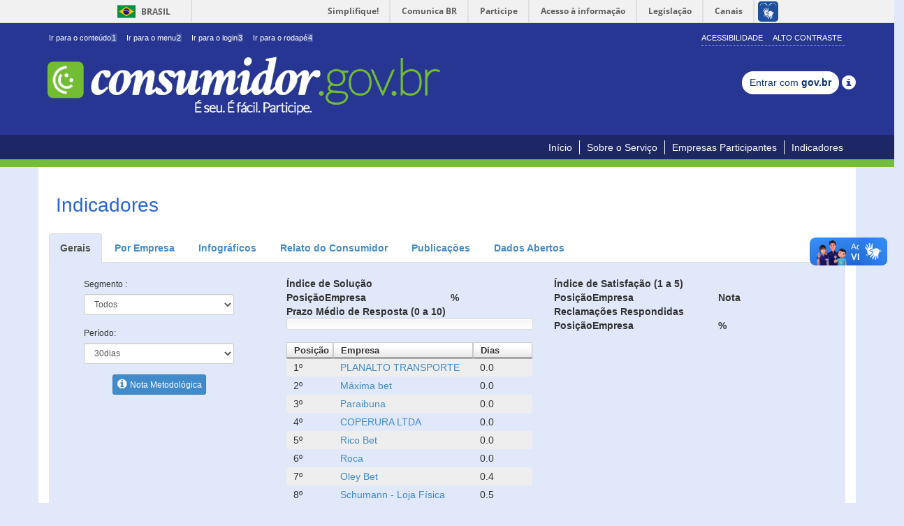

--- FILE ---
content_type: text/html;charset=UTF-8
request_url: https://www.consumidor.gov.br/pages/indicador/geral/abrir;acoesSessaoCookie=5674C7F6E563498C320871580A81AFC8
body_size: 29073
content:
<!DOCTYPE html>
<html lang="pt-br">
<head>
<meta http-equiv="Content-Type" content="text/html; charset=utf-8" />
<meta name="viewport"
	content="width=device-width,initial-scale=1.0,maximum-scale=1.0,user-scalable=0">
<meta name="apple-mobile-web-app-capable" content="yes">

<!-- SEO -->
<title>Consumidor</title>
<meta name="description" content="" />
<meta name="keywords"
	content="procon, reclamação, conciliação, empresa, consumidor, consumidor.gov.br, consumidor.gov, governo, sindec, senacon, mj, ministerio da justiça, secretaria nacional do consumidor, plano de defesa do consumidor, plandec, portal do consumidor, conflitos, consumo, conflitos de consumo" />
<link rel="canonical" href="http://www.consumidor.gov.br/" />
<meta property="og:locale" content="pt_BR" />
<meta property="og:type" content="website" />
<meta property="og:title" content='Consumidor' />
<meta property="og:description" content="" />
<meta property="og:url" content="http://www.consumidor.gov.br/" />
<meta property="og:site_name" content="Consumidor" />
<!-- /SEO -->

<script>var pageContext="";</script> <link rel="apple-touch-icon" href="/resources/imagens/apple-touch-icon-iphone-60x60.png;acoesSessaoCookie=B5BDEE3C897634AFB8A7FA546B50F0A2"/> <link rel="apple-touch-icon" sizes="76x76" href="/resources/imagens/apple-touch-icon-ipad-76x76.png;acoesSessaoCookie=B5BDEE3C897634AFB8A7FA546B50F0A2"/> <link rel="apple-touch-icon" sizes="120x120" href="/resources/imagens/apple-touch-icon-iphone-retina-120x120.png;acoesSessaoCookie=B5BDEE3C897634AFB8A7FA546B50F0A2"/> <link rel="apple-touch-icon" sizes="152x152" href="/resources/imagens/apple-touch-icon-ipad-retina-152x152.png;acoesSessaoCookie=B5BDEE3C897634AFB8A7FA546B50F0A2"/> <link href="/resources/imagens/splashScreen-1024.png;acoesSessaoCookie=B5BDEE3C897634AFB8A7FA546B50F0A2" media="(width: 768px) and (height: 1024px) and (orientation: landscape) and (resolution: 192dpi )" rel="apple-touch-startup-image"/> <link href="/resources/imagens/splashScreen-1024.png;acoesSessaoCookie=B5BDEE3C897634AFB8A7FA546B50F0A2" media="(width: 768px) and (height: 1024px) and (orientation: landscape) and (resolution: 96dpi )" rel="apple-touch-startup-image"/> <link href="/resources/imagens/slapsh-portrait.jpg;acoesSessaoCookie=B5BDEE3C897634AFB8A7FA546B50F0A2" media="(width: 768px) and (height: 1024px) and (orientation: portrait) and (resolution: 96dpi )" rel="apple-touch-startup-image"/> <link href="/resources/imagens/slapsh-portraitRetina.jpg;acoesSessaoCookie=B5BDEE3C897634AFB8A7FA546B50F0A2" media="(width: 768px) and (height: 1024px) and (orientation: portrait) and (resolution: 192dpi )" rel="apple-touch-startup-image"/> <link href="/resources/imagens/slapsh-portraitRetina.jpg;acoesSessaoCookie=B5BDEE3C897634AFB8A7FA546B50F0A2" media="(width: 320px) and (height: 480px) and (resolution: 192dpi)" rel="apple-touch-startup-image"> <link href="/resources/imagens/slapsh-portraitRetina.jpg;acoesSessaoCookie=B5BDEE3C897634AFB8A7FA546B50F0A2" media="(width: 320px) and (height: 568px) and (resolution: 192dpi)" rel="apple-touch-startup-image"> <link rel="shortcut icon" href="/resources/imagens/favicon.ico;acoesSessaoCookie=B5BDEE3C897634AFB8A7FA546B50F0A2" type="image/x-icon"/> <link rel="stylesheet" href="/resources/css/bootstrap.css;acoesSessaoCookie=B5BDEE3C897634AFB8A7FA546B50F0A2" type="text/css"/> <link rel="stylesheet" href="/resources/css/main.css;acoesSessaoCookie=B5BDEE3C897634AFB8A7FA546B50F0A2?versao=1.9.11" type="text/css"/> <link rel="stylesheet" href="/resources/css/font-awesome.min.css;acoesSessaoCookie=B5BDEE3C897634AFB8A7FA546B50F0A2" type="text/css"/> <link rel="stylesheet" href="/resources/primeui-1.0/primeui-1.0-min.css;acoesSessaoCookie=B5BDEE3C897634AFB8A7FA546B50F0A2" type="text/css"/> <link rel="stylesheet" href="/resources/css/tema/jquery-ui-1.10.0.custom.css;acoesSessaoCookie=B5BDEE3C897634AFB8A7FA546B50F0A2" type="text/css"/> <link rel="stylesheet" href="/resources/datatables-net/jquery.dataTables.css;acoesSessaoCookie=B5BDEE3C897634AFB8A7FA546B50F0A2" type="text/css"/> <link rel="stylesheet" href="/resources/css/movel.css;acoesSessaoCookie=B5BDEE3C897634AFB8A7FA546B50F0A2?versao=1.9.11" type="text/css"/> <link rel="stylesheet" href="/resources/css/movel-orientation.css;acoesSessaoCookie=B5BDEE3C897634AFB8A7FA546B50F0A2?versao=1.9.11" type="text/css"/> <script src="/resources/jquery-1.11.0/jquery-1.11.0.min.js;acoesSessaoCookie=B5BDEE3C897634AFB8A7FA546B50F0A2"></script> <script src="/resources/jquery-ui-1.10.4/jquery-ui-1.10.4.custom.min.js;acoesSessaoCookie=B5BDEE3C897634AFB8A7FA546B50F0A2"></script> <script src="/resources/js/bootstrap.min.js;acoesSessaoCookie=B5BDEE3C897634AFB8A7FA546B50F0A2"></script> <script src="/resources/js/contraste.js;acoesSessaoCookie=B5BDEE3C897634AFB8A7FA546B50F0A2?versao=1.9.11"></script> <script src="/resources/js/jquery.cookie.js;acoesSessaoCookie=B5BDEE3C897634AFB8A7FA546B50F0A2"></script> <script src="/resources/primeui-1.0/primeui-1.0-min.js;acoesSessaoCookie=B5BDEE3C897634AFB8A7FA546B50F0A2"></script> <script src="/resources/js/datepicker-ptbr.js;acoesSessaoCookie=B5BDEE3C897634AFB8A7FA546B50F0A2?versao=1.9.11"></script> <script src="/resources/js/mask.js;acoesSessaoCookie=B5BDEE3C897634AFB8A7FA546B50F0A2?versao=1.9.11"></script> <script src="/resources/js/consumidor/geral.js;acoesSessaoCookie=B5BDEE3C897634AFB8A7FA546B50F0A2?versao=1.9.11"></script> <script src="/resources/js/jquery-placeholder.js;acoesSessaoCookie=B5BDEE3C897634AFB8A7FA546B50F0A2"></script> <script src="/resources/js/custom/changeCombobox.js;acoesSessaoCookie=B5BDEE3C897634AFB8A7FA546B50F0A2?versao=1.9.11"></script> <script src="/resources/js/googleAnalitics.js;acoesSessaoCookie=B5BDEE3C897634AFB8A7FA546B50F0A2?versao=1.9.11"></script> <script src="/resources/js/botoes-iniciais.js;acoesSessaoCookie=B5BDEE3C897634AFB8A7FA546B50F0A2?versao=1.9.11"></script> <!--[if lt IE 9]><script type="text/javascript" src="/resources/js/notSupportIe.js;acoesSessaoCookie=B5BDEE3C897634AFB8A7FA546B50F0A2"></script><![endif]--> <!--[if IE]><script src="/resources/js/html5shiv.js;acoesSessaoCookie=B5BDEE3C897634AFB8A7FA546B50F0A2"></script> <script src="/resources/js/respond.js;acoesSessaoCookie=B5BDEE3C897634AFB8A7FA546B50F0A2"></script> <link rel="stylesheet" href="/resources/css/tema/jquery.ui.1.10.0.ie.css;acoesSessaoCookie=B5BDEE3C897634AFB8A7FA546B50F0A2"><![endif]--></head>
<body>

	<div id="barra-brasil"
		style="background: #7F7F7F; height: 20px; padding: 0 0 0 10px; display: block;">
		<ul id="menu-barra-temp" style="list-style: none;">
			<li
				style="display: inline; float: left; padding-right: 10px; margin-right: 10px; border-right: 1px solid #EDEDED">
				<a href="http://brasil.gov.br"
				style="font-family: sans, sans-serif; text-decoration: none; color: white;">Portal
					do Governo Brasileiro</a>
			</li>
			<li><a
				style="font-family: sans, sans-serif; text-decoration: none; color: white;"
				href="http://epwg.governoeletronico.gov.br/barra/atualize.html">Atualize
					sua Barra de Governo</a></li>
		</ul>
	</div>

	<div class="container-fluid no-padding topo-principal">
		<div class="container">
			<div class="row">
				<div class="col-lg-12 col-md-12 col-sm-12 col-xs-12 hidden-xs">
					<div class="menu-topo pull-left">
						<div>
							<ul class="list-inline" id="acessibilidade">
								<li><a id="link-conteudo" href="#aconteudo" accesskey="1">
										Ir para o conteúdo<span>1</span>
								</a></li>
								<li><a id="link-navegacao" href="#anavegacao" accesskey="2">
										Ir para o menu<span>2</span>
								</a></li>
								<li><a id="link-buscar" href="javascript:void(0)"
									accesskey="3" onclick="$('#j_username').focus();"> Ir para o login<span>3</span></a></li>
								<li class="last-item"><a id="link-rodape" href="#arodape"
									accesskey="4"> Ir para o rodapé<span>4</span></a>
								</li>
							</ul>
						</div>
					</div>
					<div class="menu-acessibilidade pull-right hidden-xs">
						<ul class="portal-acoes list-inline">
							<li id="acao-acessibilidade"><a accesskey="5"
								href="/pages/conteudo/acessibilidade;acoesSessaoCookie=B5BDEE3C897634AFB8A7FA546B50F0A2">Acessibilidade</a></li>
							<li id="acao-contraste"><a accesskey="6" href="#"> Alto Contraste</a></li>
						</ul>
					</div>
				</div>
			</div>
			<div class="row">
				<div class="col-lg-12 col-md-12 col-sm-12 col-xs-12">
					<div class="menu-topo">
						<div>
							<div class="titulo-portal">
								<a
									title="Início do portal consumidor.gov.br. É seu. É fácil. Participe."
									accesskey="0" href="/;acoesSessaoCookie=B5BDEE3C897634AFB8A7FA546B50F0A2"><img
									alt="Inicio do portal consumidor.gov.br É seu.É fácil. Participe."
									id="img-logo"
									src="/resources/imagens/logo-nova-900.png;acoesSessaoCookie=B5BDEE3C897634AFB8A7FA546B50F0A2">
								</a>
							</div>
						</div>
					</div>
					</div>
				<div class="menu-form"
						style="margin-top: 25px; text-align: center; margin-bottom: 15px;">
						<a class="btn btn-sm br-button" type="button"
									href='/pages/govbr/login;acoesSessaoCookie=B5BDEE3C897634AFB8A7FA546B50F0A2'> Entrar com <span
									class="text-black">gov.br</span>
								</a>
								<span class="glyphicon glyphicon-info-sign tooltipGov"
									style="font-size: 20px; top: 5.5px;"> <span
									class="tooltiptext">
										<p>
											Realize seu cadastro/login por meio da Conta gov.br, login único para acesso a serviços públicos digitais.</p>
										<p>
											É necessário possuir uma conta nível PRATA ou OURO para registrar e acompanhar suas reclamações no Consumidor.gov.br.</p>
										<p>
											Não forneça sua senha para outra pessoa. Ela é individual e intransferível.</p>
										
								</span>
								</span>
							</div>
				</div>
		</div>
	</div>
	</div>

	<h1 class="hideIndent" aria-hidden="true">procon, reclamação, conciliação, empresa, consumidor, consumidor.gov.br, consumidor.gov, governo, sindec, senacon, mj, miniterio da justiça, secretaria nacional do consumidor, plano de defesa do consumidor, plandec, portal do consumidor, conflitos, consumo, conflitos de consumo</h1> <div class="container-fluid no-padding menu-principal"> <div class="container menu-movel"> <div class="row"> <div class="col-lg-12 col-md-12 col-sm-12 col-xs-12"> <nav class="navbar navbar-default menu pull-right" role="navigation"> <div class="container-fluid"> <div class="navbar-header"> <button type="button" class="navbar-toggle" data-toggle="collapse" data-target="#menu-principal"> <span class="sr-only">Toggle navigation</span> <span class="icon-bar"></span> <span class="icon-bar"></span> <span class="icon-bar"></span> </button> </div> <div class="collapse navbar-collapse" id="menu-principal"> <nav id="anavegacao"> <ul class="nav navbar-nav"> <li><a href="/;acoesSessaoCookie=B5BDEE3C897634AFB8A7FA546B50F0A2">Início</a></li> <li><a href="/pages/conteudo/sobre-servico;acoesSessaoCookie=B5BDEE3C897634AFB8A7FA546B50F0A2">Sobre o Serviço</a></li> <li><a href="/pages/principal/empresas-participantes;acoesSessaoCookie=B5BDEE3C897634AFB8A7FA546B50F0A2">Empresas Participantes</a></li> <li><a href="/pages/indicador/geral/abrir;acoesSessaoCookie=B5BDEE3C897634AFB8A7FA546B50F0A2">Indicadores</a></li> </ul> </nav> </div> </div> </nav> </div> </div> </div> </div> <div class="container-fluid no-padding borda-menu-inicio"></div><div class="container-fluid no-padding "> <div> <a href="#" id="aconteudo" class="oculto">Início do conteúdo</a> </div> <div class="container conteudo-principal "> <div class="conteudo-central row"> <div class="modal fade" id="dlgDetalheAnexo" tabindex="-3" role="dialog"></div> <div id="conteudo-decorator" class="col-lg-12 col-md-12 col-sm-12 col-xs-12 no-padding pull-right"> <div class="row"> <script src="/resources/datatables-net/jquery.dataTables.min.js;acoesSessaoCookie=B5BDEE3C897634AFB8A7FA546B50F0A2"></script> <script src="/resources/datatables-net/custom.dataTablesWithBootstrap.js;acoesSessaoCookie=B5BDEE3C897634AFB8A7FA546B50F0A2"></script> <script src="/resources/js/indicadores/ranking-empresa.js;acoesSessaoCookie=B5BDEE3C897634AFB8A7FA546B50F0A2"></script> <h2 class="titulo-menu no-padding" style="margin: 0px 0px 15px 10px;"> Indicadores</h2> <script>function formatPosicao(c,b,a){return c+"º"}function formatPorcentagem(c,b,a){return c+"%"}function formatLinkEmpresa(c,b,a){return'<a href="/pages/empresa/;acoesSessaoCookie=B5BDEE3C897634AFB8A7FA546B50F0A2'+a.numeroIdentificacao+'/perfil ">'+c+"</a>"}$(function(){$("#dlgNotaMetodologica").on("shown.bs.modal",function(){$("#dlgNotaMetCloseBtn").focus()})});</script> <script>function limparMensagensTela(a){if(!a){a="divMensagensSistema"}$("#"+a).html("")}function exibirMensagemAlerta(b){var a=$("<div class='alert alert-warning'>");criarTagsMsg(a,b,"Atenção!")}function exibirMensagemSucesso(b){var a=$("<div class='alert alert-success'>");criarTagsMsg(a,b)}function exibirMensagemAlertaOuAjax(a,b){if(a==406){exibirMensagemAlerta(b)}else{if(b){exibirMensagemErro("<fmt:message key='erro_ajax'/> Status '"+a+"' - "+b)}else{exibirMensagemErro("<fmt:message key='erro_ajax'/> Ocorreu um erro de conexão, tente novamente mais tarde.")}}}function exibirMensagemErro(b){var a=$("<div class='alert alert-danger'>");criarTagsMsg(a,b,"Erro!")}function criarTagsMsg(e,g,c){var b=$("#divMensagensSistema");var a=$("<button type='button' class='close' data-dismiss='alert'>");a.html("×");var f;if(c){f=$("<h4>");f.html(c)}var d=$("<p>");d.html(g);e.append(a);if(c){e.append(f)}e.append(d);b.html(e);$("html").animate({scrollTop:0},600)};</script> <div id="divMensagensSistema"> </div><div class="fundo-parametros fundo-branco"> <div class="container container-parametros"> <ul class="nav nav-tabs"> <li id="li_tab_geral" class="active"> <a href="#tab_geral" data-toggle="tab" onclick="abrirAbaGeral();">Gerais</a> </li> <li id="li_tab_empresa" class=""> <a href="#tab_empresa" data-toggle="tab" onclick="abrirAbaEmpresa();">Por Empresa</a> </li> <li id="li_tab_infografico" class=""> <a href="#tab_infografico" data-toggle="tab" onclick="abrirAbaInfoGrafico();">Infográficos</a> </li> <li id="li_tab_relatos" class=""> <a href="#tab_relatos" data-toggle="tab" onclick="abrirAbaRelatos();">Relato do Consumidor</a> </li> <li id="li_tab_publicacao" class=""> <a href="#tab_publicacao" data-toggle="tab" onclick="abrirAbaPublicacao();">Publicações</a> </li> <li id="li_tab_dados_abertos" class=""> <a href="#tab_dados_abertos" data-toggle="tab" onclick="abrirAbaDadosAbertos();">Dados Abertos</a> </li> </ul> <script type="text/javascript">function abrirAbaGeral(){window.location="/pages/indicador/geral/abrir"}function abrirAbaEmpresa(){window.location="/pages/indicador/empresa/abrir"}function abrirAbaInfoGrafico(){window.location="/pages/indicador/infografico/abrir"}function abrirAbaRelatos(){window.location="/pages/indicador/relatos/abrir"}function abrirAbaPublicacao(){window.location="/pages/publicacao/externo/"}function abrirAbaDadosAbertos(){window.location="/pages/dadosabertos/externo/"};</script><div class="tab-content"> <div class="tab-pane active" id="tab_geral"> <div class="row fundo-cinza form-padrao no-padding"> <div class="col-lg-3 col-md-3"> <div class="form-group col-lg-12 col-md-12"> <label for="cmbSegmento" class="control-label">Segmento :</label> <select id="cmbSegmento" class="form-control input-sm" onchange="consultarIndicadores()"> <option value="">Todos</option> <option value="7">Administradoras de Consórcios</option> <option value="210">Agua e Saneamento</option> <option value="251">Aluguel de Carros</option> <option value="90">Bancos de Dados e Cadastros de Consumidores</option> <option value="5">Bancos, Financeiras e Administradoras de Cartão</option> <option value="130">Bares, Restaurantes, Casas Noturnas e Similares</option> <option value="110">Cartões de Descontos</option> <option value="9">Comércio Eletrônico</option> <option value="21">Construtoras, Incorporadoras e Imobiliárias</option> <option value="271">Corretoras e Distribuidoras de Títulos e Investimentos</option> <option value="172">Distribuidoras de Combustíveis / Gás</option> <option value="91">Editoras e Veículos de Imprensa</option> <option value="331">Empresas de Apostas, Loterias e Promoções Comerciais</option> <option value="173">Empresas de Intermediação de Serviços / Negócios</option> <option value="10">Empresas de Pagamento Eletrônico</option> <option value="16">Empresas de Recuperação de Crédito</option> <option value="25">Empresas de Serviços Postais e Logística</option> <option value="14">Energia Elétrica</option> <option value="190">Entidades Sem Fins Lucrativos</option> <option value="231">Entretenimento</option> <option value="22">Estabelecimentos de Ensino</option> <option value="13">Fabricantes - Eletroeletrônicos, Produtos de Telefonia e Informática</option> <option value="20">Fabricantes - Eletroportáteis e Artigos de Uso Doméstico e Pessoal</option> <option value="12">Fabricantes - Linha Branca</option> <option value="23">Fabricantes - Móveis, Colchões e Acessórios</option> <option value="27">Fabricantes - Produtos Alimentícios</option> <option value="170">Fabricantes - Produtos Químicos e Farmacêuticos</option> <option value="17">Farmácias</option> <option value="28">Hospitais, Clínicas, Laboratórios e Outros Serviços de Saúde</option> <option value="70">Material de Construção, Acabamento e Ferramentas</option> <option value="29">Montadoras, Concessionárias e Prestadores de Serviços Automotivos</option> <option value="2">Operadoras de Planos de Saúde e Administradoras de Benefícios</option> <option value="1">Operadoras de Telecomunicações (Telefonia, Internet, TV por assinatura)</option> <option value="18">Perfumaria, Cosméticos e Higiene Pessoal</option> <option value="50">Programas de Fidelidade</option> <option value="30">Provedores de Conteúdo e Outros Serviços na Internet</option> <option value="6">Seguros, Capitalização e Previdência</option> <option value="24">Serviços Esportivos</option> <option value="291">Shopping Centers</option> <option value="3">Supermercados</option> <option value="4">Transporte Aéreo</option> <option value="26">Transporte Terrestre</option> <option value="8">Varejo</option> <option value="19">Vestuário, Calçados e Acessórios</option> <option value="15">Viagens, Turismo e Hospedagem</option> </select> </div> <div class="form-group col-lg-12 col-md-12"> <label for="cmbPerido" class="control-label">Período:</label> <select id="cmbPerido" class="form-control input-sm" onchange="consultarIndicadores()"> <option value="">Selecione</option> <option value="7">7dias</option> <option value="30" selected>30dias</option> <option value="90">90dias</option> <option value="180">180dias</option> <option value="365">365dias</option> </select> </div> <div class="form-group col-lg-12 col-md-12 nota-metodologica" style="text-align: center"> <button type='button' onclick="$('#dlgNotaMetodologica').modal('show');" class="btn btn-xs btn-primary" title="Nota Metodológica"><i class="fa fa-info-circle"></i><span>Nota Metodológica</span></button> </div> </div> <div class="col-lg-9 col-md-9 div-indicadores"> <div class="col-lg-12 col-md-12"> <div class="col-lg-6 col-md-6"> <span><strong>Índice de Solução</strong></span> <link rel="stylesheet" href="//consumidor.gov.br/datatablesController/datatables-jqueryui.min.css?id=solucao&c=%2Fpages%2Findicador%2Fgeral%2Fabrir%3BacoesSessaoCookie%3D5674C7F6E563498C320871580A81AFC8"></link> <table id="solucao" class="display"><thead><tr><th class="col-tab-indicadores-1">Posição</th><th>Empresa</th><th class="col-tab-indicadores">%</th></tr></thead><tbody><tr></tr></tbody></table> <script src="//consumidor.gov.br/datatablesController/datatables-36434.min.js?id=solucao&t=main&c=%2Fpages%2Findicador%2Fgeral%2Fabrir%3BacoesSessaoCookie%3D5674C7F6E563498C320871580A81AFC8"></script> </div> <div class="col-lg-6 col-md-6"> <span><strong>Índice de Satisfação (1 a 5)</strong></span> <link rel="stylesheet" href="//consumidor.gov.br/datatablesController/datatables-jqueryui.min.css?id=satisfacao&c=%2Fpages%2Findicador%2Fgeral%2Fabrir%3BacoesSessaoCookie%3D5674C7F6E563498C320871580A81AFC8"></link> <table id="satisfacao" class="display"><thead><tr><th class="col-tab-indicadores-1">Posição</th><th>Empresa</th><th class="col-tab-indicadores">Nota</th></tr></thead><tbody><tr></tr></tbody></table> <script src="//consumidor.gov.br/datatablesController/datatables-75681.min.js?id=satisfacao&t=main&c=%2Fpages%2Findicador%2Fgeral%2Fabrir%3BacoesSessaoCookie%3D5674C7F6E563498C320871580A81AFC8"></script> </div> </div> <div class="col-lg-12 col-md-12"> <div class="col-lg-6 col-md-6"> <span><strong>Prazo Médio de Resposta (0 a 10)</strong></span> <link rel="stylesheet" href="//consumidor.gov.br/datatablesController/datatables-jqueryui.min.css?id=prazo&c=%2Fpages%2Findicador%2Fgeral%2Fabrir%3BacoesSessaoCookie%3D5674C7F6E563498C320871580A81AFC8"></link> <table id="prazo" class="display"><thead><tr><th class="col-tab-indicadores-1">Posição</th><th>Empresa</th><th class="col-tab-indicadores">Dias</th></tr></thead><tbody><tr></tr></tbody></table> <script src="//consumidor.gov.br/datatablesController/datatables-45380.min.js?id=prazo&t=main&c=%2Fpages%2Findicador%2Fgeral%2Fabrir%3BacoesSessaoCookie%3D5674C7F6E563498C320871580A81AFC8"></script> </div> <div class="col-lg-6 col-md-6"> <span><strong>Reclamações Respondidas</strong> </span> <link rel="stylesheet" href="//consumidor.gov.br/datatablesController/datatables-jqueryui.min.css?id=respondidas&c=%2Fpages%2Findicador%2Fgeral%2Fabrir%3BacoesSessaoCookie%3D5674C7F6E563498C320871580A81AFC8"></link> <table id="respondidas" class="display"><thead><tr><th class="col-tab-indicadores-1">Posição</th><th>Empresa</th><th class="col-tab-indicadores">%</th></tr></thead><tbody><tr></tr></tbody></table> <script src="//consumidor.gov.br/datatablesController/datatables-38822.min.js?id=respondidas&t=main&c=%2Fpages%2Findicador%2Fgeral%2Fabrir%3BacoesSessaoCookie%3D5674C7F6E563498C320871580A81AFC8"></script> </div> </div> </div> </div> </div> </div> <input id="link_param" type="hidden"> <div class="modal fade termoDeUso" id="dlgNotaMetodologica" role="dialog" tabindex="-1" aria-labelledby="dlgNotaMetLabel" aria-describedby="dlgNotaMetDesc"> <div class="modal-dialog" role="document"> <div class="modal-content"> <div class="modal-body"> <div class="sr-only" id="dlgNotaMetLabel">Nota Metodológica</div> <div id="dlgNotaMetDesc"> <b>Nota Metodológica:</b><br/><br/>Os indicadores do Consumidor.gov.br têm o objetivo de apresentar o desempenho das empresas em relação às reclamações registradas na plataforma.<br/>Essa avaliação se baseia no comportamento das próprias empresas, bem como nas avaliações de seus consumidores, que têm um prazo de 20 dias para avaliar sua reclamação como “Resolvida” ou “Não resolvida” e atribuir uma nota de satisfação ao atendimento da empresa.<br/>Consideram-se apenas as reclamações finalizadas, ou seja, aquelas que já tiveram os prazos de resposta da empresa (máx. 10 dias) e de avaliação do consumidor (máx. 20 dias) transcorridos. Não são computadas reclamações Canceladas ou Encerradas.<br/><br/>A seleção de período considera a data de finalização das reclamações (ex: 30 dias – consideram-se as reclamações finalizadas nos últimos 30 dias).<br/> <br/> 1. <u>Índice de Solução</u>:<br/>Apresenta as empresas que obtiveram os melhores índices de solução das reclamações, de acordo com a avaliação dos próprios consumidores. Caso o consumidor não avalie, sua reclamação é contabilizada como “Resolvida”.<br/> <br/>2. <u>Índice de Satisfação</u>:<br/>Apresenta as empresas que obtiveram as melhores notas de satisfação atribuídas pelos consumidores, de 1 a 5. Considera apenas as reclamações avaliadas pelos consumidores.<br/> <br/>3. <u>Prazo Médio de Resposta</u>:<br/>Apresenta as empresas que responderam mais rapidamente às reclamações dos consumidores. Considera apenas as reclamações respondidas pela empresa.<br/> <br/>4. <u>Reclamações Respondidas</u>:<br/>Apresenta as empresas que obtiveram os maiores índices de resposta às reclamações registradas. <br/><br/>Caso duas ou mais empresas apresentem indicadores iguais, será exibida primeiro a empresa que possui mais reclamações no período. Se a quantidade de reclamações também for igual, as empresas serão apresentadas em ordem alfabética.</div> </div> <div class="modal-footer" style="text-align: center;"> <button id="dlgNotaMetCloseBtn" type="button" class="close" data-dismiss="modal">Fechar</button> </div> </div> </div> </div> </div> </div></div> </div> </div> </div> <div class="container-fluid no-padding rodape-links"> <div class="container"> <div> <a href="#" id="arodape" class="oculto">Início do rodapé</a> </div> <div class="row"> <div class="col-lg-4 col-md-4 col-sm-4 col-xs-12"> <div class="rodape-link servicos"> <div class="foot-header"> <strong>Serviços</strong> </div> <ul class="list-unstyled"> <li><a href="/pages/indicador/geral/abrir;acoesSessaoCookie=B5BDEE3C897634AFB8A7FA546B50F0A2"> Indicadores</a></li> <li><a href="/pages/conteudo/publico/62;acoesSessaoCookie=B5BDEE3C897634AFB8A7FA546B50F0A2">Painel Estatístico</a></li> <li><a href="/pages/conteudo/publico/41;acoesSessaoCookie=B5BDEE3C897634AFB8A7FA546B50F0A2">Não encontrei a empresa</a></li> <li><a href="/pages/conteudo/publico/2;acoesSessaoCookie=B5BDEE3C897634AFB8A7FA546B50F0A2">Como Aderir - Empresas</a></li> <li><a href="/pages/administrativo/login;acoesSessaoCookie=B5BDEE3C897634AFB8A7FA546B50F0A2">Acesso Restrito para Gestores e Empresas</a></li> <li><a class="last-item" href="/pages/faleconosco/externo;acoesSessaoCookie=B5BDEE3C897634AFB8A7FA546B50F0A2">Suporte</a></li> </ul> </div> </div> <div class="col-lg-4 col-md-4 col-sm-4 col-xs-12"> <div class="rodape-link insitucional"> <div class="foot-header"> <strong>Institucional</strong> </div> <ul class="list-unstyled"> <li><a href="/pages/principal/orgaos-gestores;acoesSessaoCookie=B5BDEE3C897634AFB8A7FA546B50F0A2">Órgãos Gestores e de Monitoramento</a></li> <li><a href="http://www.justica.gov.br">Ministério da Justiça</a></li> <li><a href="/pages/conteudo/publico/5;acoesSessaoCookie=B5BDEE3C897634AFB8A7FA546B50F0A2">Secretaria Nacional do Consumidor</a></li> <li><a href="/pages/conteudo/publico/6;acoesSessaoCookie=B5BDEE3C897634AFB8A7FA546B50F0A2">Sistema Nacional de Defesa do Consumidor</a></li> <li><a href="/pages/conteudo/publico/21;acoesSessaoCookie=B5BDEE3C897634AFB8A7FA546B50F0A2">Como Aderir - Órgãos de Monitoramento</a></li> <li><a href="/pages/conteudo/publico/4;acoesSessaoCookie=B5BDEE3C897634AFB8A7FA546B50F0A2">Quem Somos</a></li> <li><a href="/pages/conteudo/publico/102;acoesSessaoCookie=B5BDEE3C897634AFB8A7FA546B50F0A2">Código de Defesa do Consumidor (CDC)</a></li> </ul> </div> </div> <div class="col-lg-4 col-md-4 col-sm-4 col-xs-12"> <div class="rodape-link politica"> <div class="foot-header"> <strong>Política de Uso</strong> </div> <ul class="list-unstyled"> <li><a href="/pages/conteudo/publico/7;acoesSessaoCookie=B5BDEE3C897634AFB8A7FA546B50F0A2">Termos de Uso</a></li> <li><a href="/pages/conteudo/publico/1;acoesSessaoCookie=B5BDEE3C897634AFB8A7FA546B50F0A2">Conheça o Consumidor.gov.br</a></li> <li><a href="/pages/conteudo/publico/8;acoesSessaoCookie=B5BDEE3C897634AFB8A7FA546B50F0A2">Orientações de uso</a></li> <li><a href="/pages/conteudo/publico/9;acoesSessaoCookie=B5BDEE3C897634AFB8A7FA546B50F0A2">Política de Uso de Dados Pessoais</a></li> <li><a href="/pages/conteudo/publico/3;acoesSessaoCookie=B5BDEE3C897634AFB8A7FA546B50F0A2">Perguntas Frequentes (FAQ)</a></li> </ul> </div> </div> </div> </div> </div> <div class=" container-fluid no-padding rodape-governo"> <div class="container"> <div class="col-lg-12 col-md-12 col-sm-12 col-xs-12"> <div> <a class="logo-acesso" href="http://www.acessoainformacao.gov.br/"> <img class="img-responsive pull-left" alt="Acesso a Informação" src="/resources/imagens/acesso-info.png;acoesSessaoCookie=B5BDEE3C897634AFB8A7FA546B50F0A2"/> </a> </div> <div> <img class="img-responsive selo-inovacao" alt="Selo Inovação" src="/resources/imagens/selo-inovacao.png;acoesSessaoCookie=B5BDEE3C897634AFB8A7FA546B50F0A2"/> </div> </div> </div> </div> </div> <script src="/resources/js/application.js;acoesSessaoCookie=B5BDEE3C897634AFB8A7FA546B50F0A2?versao=1.9.11"></script><script defer="defer" async="async"
		src="//barra.brasil.gov.br/barra.js" type="text/javascript"></script>
	<noscript>Seu navegador não suporta JavaScript! Algumas
		funcionalidades não funcionarão corretamente.</noscript>
</body>
</html>


--- FILE ---
content_type: text/css;charset=UTF-8
request_url: https://www.consumidor.gov.br/resources/css/movel-orientation.css;acoesSessaoCookie=B5BDEE3C897634AFB8A7FA546B50F0A2?versao=1.9.11
body_size: 9217
content:
/***************************************************************************************************************************************/
/* Portrait */
/***************************************************************************************************************************************/
@media (min-width : 1151px) and (max-width : 1199px) and (orientation:portrait) {
	.newTitle .tit-crimson{
		font-size: 87px;
		letter-spacing: -1px;
		padding-left: 60px;
	}
	.newTitle .tit-latoHair{ font-size: 87px; }
	.newTitle .tit-latoLight{
		font-size: 20px;
		margin-top: 0px;
		margin-right: 0px;
	}
}
@media (min-width : 1051px) and (max-width : 1150px) and (orientation:portrait) {
	.newTitle .tit-crimson{
		font-size: 87px;
		letter-spacing: -1px;
		padding-left: 60px;
	}
	.newTitle .tit-latoHair{ font-size: 87px; }
	.newTitle .tit-latoLight{
		font-size: 20px;
		margin-top: 0px;
		margin-right: 0px;
	}
}
@media (min-width : 951px) and (max-width : 1050px) and (orientation:portrait) {
	/* pÃ¡gina principal - INICIO */
	.fluxo-index { margin-left: 0; }
	.logo-pg-inicial{ top: 25px; }
	.newTitle .tit-crimson{
		font-size: 87px;
		letter-spacing: -1px;
		padding-left: 60px;
	}
	.newTitle .tit-latoHair{ font-size: 87px; }
	.newTitle .tit-latoLight{
		font-size: 20px;
		margin-top: 0px;
		margin-right: 0px;
	}
	
	.imagemFundo{
	    padding-left: 5px !important;
	}
	
	/* pÃ¡gina principal - FIM */
}

@media (min-width : 851px) and (max-width : 950px) and (orientation:portrait) {
	/* pÃ¡gina principal - INICIO */
	.fluxo-index .dropdown{ 
		width: 700px !important;
		margin-right: 200px; 
	}
	.fluxo-index { margin-left: 15px; }
	.logo-pg-inicial{ top: 25px; }
	.newTitle .tit-crimson{
		font-size: 87px;
		letter-spacing: -1px;
		padding-left: 60px;
	}
	.newTitle .tit-latoHair{ font-size: 87px; }
	.newTitle .tit-latoLight{
		font-size: 20px;
		margin-top: 0px;
		margin-right: 0px;
	}
	
	.imagemFundo{
	    padding-left: 5px !important;
	}
	
	/* pÃ¡gina principal - FIM */
}
@media (min-width : 751px) and (max-width : 850px) and (orientation:portrait) {
	/* pÃ¡gina principal - INICIO */
	.fluxo-index .dropdown{ 
		width: auto; 
	}
	.fluxo-index { margin-left: 15px; }
	.logo-pg-inicial{ top: 25px; }
	.newTitle .tit-crimson{
		font-size: 87px;
		letter-spacing: -1px;
		padding-left: 60px;
	}
	.newTitle .tit-latoHair{ font-size: 87px; }
	.newTitle .tit-latoLight{
		font-size: 20px;
		margin-top: 0px;
		margin-right: 0px;
	}
	
	.imagemFundo{
	    padding-left: 5px !important;
	}
	
	/* pÃ¡gina principal - FIM */
}
@media (min-width : 651px) and (max-width : 750px) and (orientation:portrait) {
	/* pÃ¡gina principal - INICIO */
	.fluxo-index .dropdown{ 
		width: auto; 
	}
	.fluxo-index { margin-left: 15px; }
	.logo-pg-inicial{ top: 15px; }
	.newTitle .tit-crimson{
		font-size: 75px;
		letter-spacing: -1px;
		padding-left: 50px;
	}
	.newTitle .tit-latoHair{ font-size: 75px; }
	.newTitle .tit-latoLight{
		font-size: 20px;
		margin-top: 0px;
		margin-right: 0px;
	}
	/* pÃ¡gina principal - FIM */
}
@media (min-width : 551px) and (max-width : 650px) and (orientation:portrait) {
	/* pÃ¡gina principal - INICIO */
	.fluxo-index .dropdown{ 
		width: auto; 
	}
	.fluxo-index { margin-left: 15px; }
	.logo-pg-inicial{ top: 15px; }
	.newTitle .tit-crimson{
		font-size: 64px;
		letter-spacing: -1px;
		padding-left: 40px;
	}
	.newTitle .tit-latoHair{ font-size: 64px; }
	.newTitle .tit-latoLight{
		font-size: 25px;
		margin-top: 0px;
		margin-right: 0px;
	}
	/* pÃ¡gina principal - FIM */
	.circle{
		width: 70px !important;
		height: 70px !important;
		top: -18px !important;
	} 
	.fonteResultado{
		top: 22px !important;
		font-size: 16px !important;
	} 
}
@media (min-width : 451px) and (max-width : 550px) and (orientation:portrait) {
	/* pÃ¡gina principal - INICIO */
	.fluxo-index .dropdown{ 
		width: auto;
	}
	.fluxo-index { margin-left: 15px; }
	.logo-pg-inicial{ top: 15px; }
	.newTitle .tit-crimson{
		font-size: 52px;
		letter-spacing: -1px;
		padding-left: 35px;
	}
	.newTitle .tit-latoHair{ font-size: 52px; }
	.newTitle .tit-latoLight{
		font-size: 20px;
		margin-top: 0px;
		margin-right: 0px;
	}
	/* pÃ¡gina principal - FIM */
	
	.svg-brasil{
		 width: 380px;
		 height: 340px;
	}
	.circle{
		width: 70px !important;
		height: 70px !important;
		top: -18px !important;
	} 
	.fonteResultado{
		top: 22px !important;
		font-size: 16px !important;
	} 
}
@media (min-width : 321px) and (max-width : 450px) and (orientation:portrait) {
	.svg-brasil{
		 width: 240px;
		 height: 220px;
	}
	.fonteResultado{
		top: 15px !important;
		font-size: 13px !important;
	} 
	.circle{
		width: 50px !important;
		height: 50px !important;
		top: -10px !important;
	} 
	.fonteResultadoDia{
		width: 40px !important;
		top: 15px !important;
		font-size: 10px !important;
	}
	.graficoBarra{
		width: 85% !important;
	}
	.btn-max-width{
		max-width: 120px;
		white-space: normal !important;
	}
}

@media (max-width : 320px) and (orientation:portrait) {
	.btn-max-width{
		max-width: 120px;
		white-space: normal !important;
	}
	.svg-brasil{
		 width: 240px;
		 height: 220px;
	}
	.fonteResultado{
		top: 15px !important;
		font-size: 13px !important;
	} 
	.circle{
		width: 50px !important;
		height: 50px !important;
		top: -10px !important;
	} 
	.fonteResultadoDia{
		width: 40px !important;
		top: 15px !important;
		font-size: 10px !important;
	}
	.graficoBarra{
		width: 85% !important;
	}
}

/***************************************************************************************************************************************/
/* Landscape */
/***************************************************************************************************************************************/
@media (max-width : 1199px) and (orientation:landscape) {
	/* pÃ¡gina principal - INICIO */
	.newTitle .tit-crimson{
		font-size:95px;
		letter-spacing: -1px;
		padding-left: 80px;
	}
	.newTitle .tit-latoHair{ font-size: 95px; }
	.newTitle .tit-latoLight{
		font-size: 35px;
		margin-top: 0px;
		margin-right: 0px;
	}
	/* pÃ¡gina principal - FIM */
}

@media (max-width : 991px) and (orientation:landscape) {
	.fluxo-index .dropdown{ width: 700px !important; margin-right: 200px; }
}
@media (max-width : 1023px) and (orientation:landscape) {
	/* pÃ¡gina principal - INICIO */
	.fluxo-index { 
		padding-left: 15px;
		margin-left: 0px; 
	}
	.logo-pg-inicial{ top: 20px; }
	.newTitle .tit-crimson{
		font-size:80px;
		letter-spacing: -1px;
		padding-left: 60px;
	}
	.newTitle .tit-latoHair{ font-size: 80px; }
	.newTitle .tit-latoLight{
		font-size: 30px;
		margin-top: 0px;
		margin-right: 0px;
	}
	.imagemFundo{
	    padding-left: 5px !important;
	}
	/* pÃ¡gina principal - FIM */
}

@media (max-width : 799px) and (orientation:landscape) {

	/* pÃ¡gina principal - INICIO */
	.fluxo-index { 
		padding-left: 15px;
		margin-left: 0px; 
		margin-right: 200px;
	}
	.fluxo-index .dropdown{ width: 600px !important; }
	.fluxo-index ul{ width: 600px !important; }
	.logo-pg-inicial{ top: 10px; }
	.newTitle .tit-crimson{
		font-size:80px;
		letter-spacing: -1px;
		padding-left: 60px;
	}
	.newTitle .tit-latoHair{ font-size: 80px; }
	.newTitle .tit-latoLight{
		font-size:30px;
		margin-top: 0px;
		margin-right: 80px;
	}
	/* pÃ¡gina principal - FIM */
}

/* iphone 5 */
@media (max-width : 699px) and (orientation:landscape) {
	/* pÃ¡gina principal - INICIO */
	.fluxo-index { 
		padding-left: 15px;
		margin-left: 0px; 
	}
	.fluxo-index .dropdown{ width: 700px !important;  }
	.logo-pg-inicial{ top: 20px; }
	.newTitle .tit-crimson{
		font-size:62px;
		letter-spacing: -1px;
		padding-left: 50px;
	}
	.newTitle .tit-latoHair{ font-size: 62px; }
	.newTitle .tit-latoLight{
		font-size:25px;
		margin-top: 0px;
		margin-right: 40px;
	}
	/* pÃ¡gina principal - FIM */
	.circle{
		width: 70px !important;
		height: 70px !important;
		top: -18px !important;
	} 
	.fonteResultado{
		top: 22px !important;
		font-size: 16px !important;
	} 
}

/* iphone 4 */
@media (max-width : 567px) and (orientation:landscape) {
	.table-integracao-mensagens th{ font-size: 10px }
	.table-integracao-mensagens th:nth-of-type(1){	width: 80px; }
	.table-integracao-mensagens th:nth-of-type(3){	width: 200px; }
	
	/* pÃ¡gina principal - INICIO */
	.fluxo-index { 
		padding-left: 15px;
		margin-left: 0px; 
	}
	.fluxo-index .dropdown{ width: 400px !important;}
	.logo-pg-inicial{ top: 12px; }
	.newTitle .tit-crimson{
		font-size:54px;
		letter-spacing: -1px;
		padding-left: 40px;
	}
	.newTitle .tit-latoHair{ font-size: 54px; }
	.newTitle .tit-latoLight{
		font-size:20px;
		margin-top: 0px;
		margin-right: 30px;
	}
	/* pÃ¡gina principal - FIM */
	
	.svg-brasil{
		 width: 380px;
		 height: 340px;
	}
	.fonteResultado{
		top: 15px !important;
		font-size: 13px !important;
	} 
	.circle{
		width: 50px !important;
		height: 50px !important;
		top: -10px !important;
	} 
	.fonteResultadoDia{
		width: 40px !important;
		top: 15px !important;
		font-size: 10px !important;
	}
	.graficoBarra{
		width: 89% !important;
	}
}

/* Tablet (e.g. Apple iPad 2-3rd, mini) 1024x768 (Landscape) */
@media (width : 1024px) and (orientation:landscape) {
	.borda-info{
		margin-top: 200px;
	}
}

--- FILE ---
content_type: application/javascript;charset=UTF-8
request_url: https://consumidor.gov.br/datatablesController/datatables-45380.min.js?id=prazo&t=main&c=%2Fpages%2Findicador%2Fgeral%2Fabrir%3BacoesSessaoCookie%3D5674C7F6E563498C320871580A81AFC8
body_size: 1255
content:
var oTable_prazo;var oTable_prazo_params={sAjaxSource:"/pages/indicador/ranking/listar.json;acoesSessaoCookie=B5BDEE3C897634AFB8A7FA546B50F0A2",fnInitComplete:function(b,a){oTable_prazo.fnAdjustColumnSizing(true)},iDisplayLength:10,bFilter:false,aoColumns:[{mRender:formatPosicao,mData:"posicao",sDefaultContent:"",bSortable:true,bVisible:true,bSearchable:true},{mRender:formatLinkEmpresa,mData:"nomeFantasiaOuRazaoSocial",sDefaultContent:"",bSortable:true,bVisible:true,bSearchable:true},{mData:"valor",sDefaultContent:"",bSortable:true,bVisible:true,bSearchable:true}],bSort:false,bServerSide:true,fnServerData:requisicaoAjaxDatatableDandelion,bInfo:false,sPaginationType:"two_button",bJQueryUI:true,bLengthChange:false,fnServerParams:getExtraParams};$(document).ready(function(){oTable_prazo=$("#prazo").dataTable(oTable_prazo_params)});

--- FILE ---
content_type: text/javascript;charset=UTF-8
request_url: https://www.consumidor.gov.br/resources/datatables-net/custom.dataTablesWithBootstrap.js;acoesSessaoCookie=B5BDEE3C897634AFB8A7FA546B50F0A2
body_size: 7145
content:
/**
 * CUSTOMIZACAO DO DATABLE USADO PARA GERAR TAGS DE ACORDO COM O BOOTSTRAP.
 * Veja http://datatables.net/blog/Twitter_Bootstrap
 */

/**
 * Transforma a tabela passada num datatable.
 * A uri sera usada para obtencao dos dados e as colunas 
 * separacao os dados.
 * 
 * @param {jquery} elemento da tabela a ser convertida.
 * @param {array} nomes das propriedades a serem acessadas para povoamento das colunas.
 * @param {string} URL para base para busca dos dados e acesso aos detalhes.
 * @param {string} URL para o acesso aos detalhes da linha. Se setado, o anterior eh apenas a UTL de acesso.
 * @param {function} funcao a ser executada depois da inicializacao do datatables.
 * @param {string} indicador para esconder a coluna
 * @param {boolean} indicador para esconder a paginaÃ§Ã£o, os botoes da paginaÃ§Ã£o e da informaÃ§Ã£o serÃ£o escondidos 
 *	Possui os parametros {object}: DataTables settings object / {object}: The JSON object request from the server 
 */
function insereDatatables(tabela, colunas, uriBase, uriBase2, funcaoPosInit, colHide, paginacaoHide ) {
	
    var aoColunas = [];

    $(colunas).each(function(index, el){

        aoColunas[index] = {"mData":el};
        if(colHide !=null && colHide.indexOf(index) != -1 ) {
                aoColunas[index] = {"mData":el, "bVisible":false};
        }

    });

    var uriConsulta = uriBase;
    var uriDetalhes = uriBase2;

    if (!uriBase2) {
            uriConsulta = uriBase + "/listar.json";
            uriDetalhes = uriBase + "/detalhar";
    }
    
    var bPaginate = true;
    var bInfo = true;
    if(paginacaoHide == true){
    	bPaginate = false;
        bInfo = false;
    }

    $(tabela).dataTable(
        {
            "sDom": "<'row no-padding'<'col-lg-6 pull-right text-right'f><'col-lg-6 pull-left text-left'l>r>t<'row'<'col-lg-6'i><'col-lg-6'p>>",
            "sPaginationType": "bootstrap",
            "bLengthChange": false,
            "bProcessing": true,
            "bFilter": false,
            "bDestroy": true,
            "bPaginate": bPaginate,
            "bInfo": bInfo,
            "sAjaxSource": uriConsulta,
            "sAjaxDataProp": "",
            "sServerMethod": "POST",
            "aoColumns": aoColunas,
            "aaSorting": [[ 0, "desc" ]],
            "fnInitComplete": funcaoPosInit,
            "oLanguage": {
                    "sUrl": pageContext + "/resources/datatables-net/lang-portugues.txt"
            },
            "fnCreatedRow": function(nRow, aData, iDataIndex) {
                    var cells = nRow.cells;
                    var at = $(cells[0]);
                    at.html("<a href=\"" + uriDetalhes + "/" + aData.chave + "\">" + at.text() + "</a>")
            }
        }
    );
}

function insereDatatablesClient(tabela, numRegistros) {
    
    var arrayLength = [10, 25, 50, 100];
    if(numRegistros == null){
        numRegistros = 10;
    }
    else if(numRegistros < 10){
            arrayLength.unshift(numRegistros);
    }
	
    $(tabela).dataTable(
        {
            "sDom": "<'row no-padding'<'col-lg-6 pull-right text-right'f><'col-lg-6 pull-left text-left'l>r>t<'row'<'col-lg-6'i><'col-lg-6'p>>",
            "sPaginationType": "full_numbers",
            "bJQueryUI": true,
            "aLengthMenu": arrayLength,
            "iDisplayLength": numRegistros,
            "bFilter": false,
            "bDestroy": true,
            "aaSorting": [[ 0, "desc" ]],
            "oLanguage": {
                    "sUrl": pageContext + "/resources/datatables-net/lang-portugues.txt" //TEM QUE PEGAR A URL CORRETAMENTE
            }
        }
    );
}

/** 
 * Modifica as classes CSS referente a colunas ordenaveis.
 * Datables e bootstrap usam classes diferentes...
 */
$.extend($.fn.dataTableExt.oStdClasses, {
	"sSortAsc": "header headerSortDown",
	"sSortDesc": "header headerSortUp",
	"sSortable": "header"
});

/**
 * Plugin criado por Allan Jardine para integrar a paginacao do datatables com a
 * paginacao do bootstrap.
 * 
 * Veja http://datatables.net/plug-ins/pagination#bootstrap
 */
/* API method to get paging information */
$.fn.dataTableExt.oApi.fnPagingInfo = function(oSettings) {
	return {
		"iStart" : oSettings._iDisplayStart,
		"iEnd" : oSettings.fnDisplayEnd(),
		"iLength" : oSettings._iDisplayLength,
		"iTotal" : oSettings.fnRecordsTotal(),
		"iFilteredTotal" : oSettings.fnRecordsDisplay(),
		"iPage" : Math.ceil(oSettings._iDisplayStart / oSettings._iDisplayLength),
		"iTotalPages" : Math.ceil(oSettings.fnRecordsDisplay() / oSettings._iDisplayLength)
	};
};

/* Bootstrap style pagination control */
$.extend(
	$.fn.dataTableExt.oPagination,
	{"bootstrap": {
			"fnInit": function(oSettings, nPaging, fnDraw) {
				var oLang = oSettings.oLanguage.oPaginate;
				var fnClickHandler = function(e) {
					if (oSettings.oApi._fnPageChange(oSettings,
						e.data.action)) {
						fnDraw(oSettings);
					}
				};

				$(nPaging)
					.addClass('pagination')
					.append(
						'<ul class="pager">'
						+ '<li class="prev"><a href="#">&larr; '
						+ oLang.sPrevious
						+ '</a></li>'
						+ '<li class="next"><a href="#">'
						+ oLang.sNext
						+ ' &rarr; </a></li>'
						+ '</ul>');
				var els = $('a', nPaging);
				$(els[0]).bind('click.DT', {
					action: "previous"
				}, fnClickHandler);
				$(els[1]).bind('click.DT', {
					action: "next"
				}, fnClickHandler);
			},
			"fnUpdate": function(oSettings, fnDraw) {
				var oPaging = oSettings.oInstance
					.fnPagingInfo();
				var an = oSettings.aanFeatures.p;
				var i, sClass, iStart, iEnd, iHalf = Math
					.floor(oPaging.iTotalPages / 2);

				if (oPaging.iTotalPages < 5) {
					iStart = 1;
					iEnd = oPaging.iTotalPages;
				} else if (oPaging.iPage <= iHalf) {
					iStart = 1;
					iEnd = 5;
				} else if (oPaging.iPage >= (5 - iHalf)) {
					iStart = oPaging.iTotalPages - 5 + 1;
					iEnd = oPaging.iTotalPages;
				} else {
					iStart = oPaging.iPage - Math.ceil(5 / 2)
						+ 1;
					iEnd = iStart + 5 - 1;
				}

				for (i = 0, iLen = an.length; i < iLen; i++) {
					// Remove the middle elements
					$('li:gt(0)', an[i]).filter(':not(:last)')
						.remove();

					// Add the new list items and their event handlers
					for (i = iStart; i <= iEnd; i++) {
						sClass = (i == oPaging.iPage + 1) ? 'class="active"'
							: '';
						$(
							'<li ' + sClass + '><a href="#">'
							+ i + '</a></li>')
							.insertBefore('li:last', an[i])
							.bind(
								'click',
								function() {
									oSettings._iDisplayStart = (parseInt(
										$('a', this)
										.text(),
										10) - 1)
										* oPaging.iLength;
									fnDraw(oSettings);
								});
					}

					// Add / remove disabled classes from the static elements
					if (oPaging.iPage === 0) {
						$('li:first', an[i]).addClass(
							'disabled');
					} else {
						$('li:first', an[i]).removeClass(
							'disabled');
					}

					if (oPaging.iPage === oPaging.iTotalPages - 1) {
						$('li:last', an[i])
							.addClass('disabled');
					} else {
						$('li:last', an[i]).removeClass(
							'disabled');
					}
				}

			}
		}
	}
);